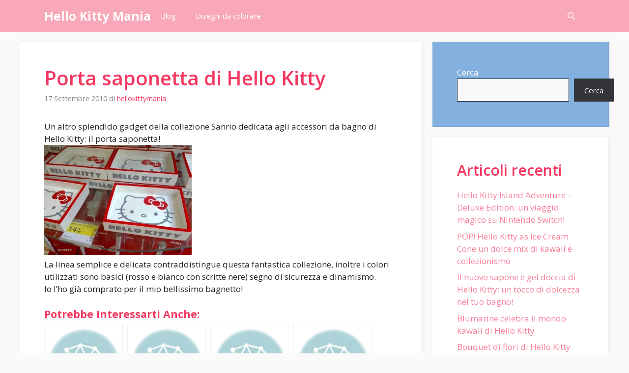

--- FILE ---
content_type: text/html; charset=UTF-8
request_url: https://hellokittymania.it/porta-saponetta-di-hello-kitty/
body_size: 14690
content:
<!DOCTYPE html>
<html lang="it-IT" prefix="og: https://ogp.me/ns#">
<head>
	<meta charset="UTF-8">
		<style>img:is([sizes="auto" i], [sizes^="auto," i]) { contain-intrinsic-size: 3000px 1500px }</style>
	<meta name="viewport" content="width=device-width, initial-scale=1">
	<!-- This site is optimized with the Yoast SEO plugin v24.5 - https://yoast.com/wordpress/plugins/seo/ -->
	<title>Porta saponetta di Hello Kitty - Hello Kitty Mania</title>
	<link rel="canonical" href="https://hellokittymania.it/porta-saponetta-di-hello-kitty/" />
	<meta property="og:locale" content="it_IT" />
	<meta property="og:type" content="article" />
	<meta property="og:title" content="Porta saponetta di Hello Kitty - Hello Kitty Mania" />
	<meta property="og:description" content="Un altro splendido gadget della collezione Sanrio dedicata agli accessori da bagno di Hello Kitty: il porta saponetta! La linea ... Leggi di più" />
	<meta property="og:url" content="https://hellokittymania.it/porta-saponetta-di-hello-kitty/" />
	<meta property="og:site_name" content="Hello Kitty Mania" />
	<meta property="article:published_time" content="2010-09-17T06:15:38+00:00" />
	<meta name="author" content="hellokittymania" />
	<meta name="twitter:card" content="summary_large_image" />
	<meta name="twitter:label1" content="Scritto da" />
	<meta name="twitter:data1" content="hellokittymania" />
	<script type="application/ld+json" class="yoast-schema-graph">{"@context":"https://schema.org","@graph":[{"@type":"WebPage","@id":"https://hellokittymania.it/porta-saponetta-di-hello-kitty/","url":"https://hellokittymania.it/porta-saponetta-di-hello-kitty/","name":"Porta saponetta di Hello Kitty - Hello Kitty Mania","isPartOf":{"@id":"https://hellokittymania.it/#website"},"primaryImageOfPage":{"@id":"https://hellokittymania.it/porta-saponetta-di-hello-kitty/#primaryimage"},"image":{"@id":"https://hellokittymania.it/porta-saponetta-di-hello-kitty/#primaryimage"},"thumbnailUrl":"https://hellokittymania.it/wp-content/uploads/Porta-sapone-di-hello-kitty-mania-collezione-bagno-sanrio-300x225.jpg","datePublished":"2010-09-17T06:15:38+00:00","author":{"@id":"https://hellokittymania.it/#/schema/person/7e42c065386b9a5a3f2d7176bd8e9feb"},"breadcrumb":{"@id":"https://hellokittymania.it/porta-saponetta-di-hello-kitty/#breadcrumb"},"inLanguage":"it-IT","potentialAction":[{"@type":"ReadAction","target":["https://hellokittymania.it/porta-saponetta-di-hello-kitty/"]}]},{"@type":"ImageObject","inLanguage":"it-IT","@id":"https://hellokittymania.it/porta-saponetta-di-hello-kitty/#primaryimage","url":"","contentUrl":""},{"@type":"BreadcrumbList","@id":"https://hellokittymania.it/porta-saponetta-di-hello-kitty/#breadcrumb","itemListElement":[{"@type":"ListItem","position":1,"name":"Home","item":"https://hellokittymania.it/"},{"@type":"ListItem","position":2,"name":"Blog","item":"https://hellokittymania.it/blog/"},{"@type":"ListItem","position":3,"name":"Porta saponetta di Hello Kitty"}]},{"@type":"WebSite","@id":"https://hellokittymania.it/#website","url":"https://hellokittymania.it/","name":"Hello Kitty Mania","description":"il sito dedicato ai fans di Hello Kitty","potentialAction":[{"@type":"SearchAction","target":{"@type":"EntryPoint","urlTemplate":"https://hellokittymania.it/?s={search_term_string}"},"query-input":{"@type":"PropertyValueSpecification","valueRequired":true,"valueName":"search_term_string"}}],"inLanguage":"it-IT"},{"@type":"Person","@id":"https://hellokittymania.it/#/schema/person/7e42c065386b9a5a3f2d7176bd8e9feb","name":"hellokittymania","image":{"@type":"ImageObject","inLanguage":"it-IT","@id":"https://hellokittymania.it/#/schema/person/image/","url":"https://secure.gravatar.com/avatar/6ec83c0bc0e1c02bf22f4688044056c6fd625753097b412f53fbcc3a0ce8697f?s=96&d=mm&r=g","contentUrl":"https://secure.gravatar.com/avatar/6ec83c0bc0e1c02bf22f4688044056c6fd625753097b412f53fbcc3a0ce8697f?s=96&d=mm&r=g","caption":"hellokittymania"},"sameAs":["http://hellokittymania.it"],"url":"https://hellokittymania.it/author/hellokittymania/"}]}</script>
	<!-- / Yoast SEO plugin. -->



<!-- Ottimizzazione per i motori di ricerca di Rank Math - https://rankmath.com/ -->
<title>Porta saponetta di Hello Kitty - Hello Kitty Mania</title>
<meta name="description" content="Un altro splendido gadget della collezione Sanrio dedicata agli accessori da bagno di Hello Kitty: il porta saponetta! La linea semplice e delicata"/>
<meta name="robots" content="follow, index, max-snippet:-1, max-video-preview:-1, max-image-preview:large"/>
<link rel="canonical" href="https://hellokittymania.it/porta-saponetta-di-hello-kitty/" />
<meta property="og:locale" content="it_IT" />
<meta property="og:type" content="article" />
<meta property="og:title" content="Porta saponetta di Hello Kitty - Hello Kitty Mania" />
<meta property="og:description" content="Un altro splendido gadget della collezione Sanrio dedicata agli accessori da bagno di Hello Kitty: il porta saponetta! La linea semplice e delicata" />
<meta property="og:url" content="https://hellokittymania.it/porta-saponetta-di-hello-kitty/" />
<meta property="og:site_name" content="Hello Kitty Mania" />
<meta property="article:publisher" content="https://www.facebook.com/hellokittymania.it/" />
<meta property="article:tag" content="accessori per il bagno" />
<meta property="article:tag" content="collezione bagno di hello kitty" />
<meta property="article:tag" content="collezione sanrio" />
<meta property="article:tag" content="Hello Kitty" />
<meta property="article:tag" content="porta sapone" />
<meta property="article:tag" content="porta saponetta" />
<meta property="article:tag" content="portasapone" />
<meta property="article:tag" content="Sanrio" />
<meta property="article:tag" content="saponetta" />
<meta property="article:section" content="Beauty" />
<meta property="og:image" content="https://hellokittymania.it/wp-content/uploads/Porta-sapone-di-hello-kitty-mania-collezione-bagno-sanrio-300x225.jpg" />
<meta property="og:image:secure_url" content="https://hellokittymania.it/wp-content/uploads/Porta-sapone-di-hello-kitty-mania-collezione-bagno-sanrio-300x225.jpg" />
<meta property="og:image:alt" content="Porta saponetta di Hello Kitty" />
<meta property="article:published_time" content="2010-09-17T07:15:38+02:00" />
<meta name="twitter:card" content="summary_large_image" />
<meta name="twitter:title" content="Porta saponetta di Hello Kitty - Hello Kitty Mania" />
<meta name="twitter:description" content="Un altro splendido gadget della collezione Sanrio dedicata agli accessori da bagno di Hello Kitty: il porta saponetta! La linea semplice e delicata" />
<meta name="twitter:image" content="https://hellokittymania.it/wp-content/uploads/Porta-sapone-di-hello-kitty-mania-collezione-bagno-sanrio-300x225.jpg" />
<meta name="twitter:label1" content="Scritto da" />
<meta name="twitter:data1" content="hellokittymania" />
<meta name="twitter:label2" content="Tempo di lettura" />
<meta name="twitter:data2" content="Meno di un minuto" />
<script type="application/ld+json" class="rank-math-schema">{"@context":"https://schema.org","@graph":[{"@type":["Organization","Person"],"@id":"https://hellokittymania.it/#person","name":"hellokittymania","url":"https://hellokittymania.it","sameAs":["https://www.facebook.com/hellokittymania.it/"],"logo":{"@type":"ImageObject","@id":"https://hellokittymania.it/#logo","url":"https://hellokittymania.it/wp-content/uploads/2022/11/cropped-cropped-HelloKittyMania-2.png","contentUrl":"https://hellokittymania.it/wp-content/uploads/2022/11/cropped-cropped-HelloKittyMania-2.png","caption":"Hello Kitty Mania","inLanguage":"it-IT","width":"387","height":"90"},"image":{"@id":"https://hellokittymania.it/#logo"}},{"@type":"WebSite","@id":"https://hellokittymania.it/#website","url":"https://hellokittymania.it","name":"Hello Kitty Mania","publisher":{"@id":"https://hellokittymania.it/#person"},"inLanguage":"it-IT"},{"@type":"ImageObject","@id":"https://hellokittymania.it/wp-content/uploads/Porta-sapone-di-hello-kitty-mania-collezione-bagno-sanrio-300x225.jpg","url":"https://hellokittymania.it/wp-content/uploads/Porta-sapone-di-hello-kitty-mania-collezione-bagno-sanrio-300x225.jpg","width":"200","height":"200","inLanguage":"it-IT"},{"@type":"WebPage","@id":"https://hellokittymania.it/porta-saponetta-di-hello-kitty/#webpage","url":"https://hellokittymania.it/porta-saponetta-di-hello-kitty/","name":"Porta saponetta di Hello Kitty - Hello Kitty Mania","datePublished":"2010-09-17T07:15:38+02:00","dateModified":"2010-09-17T07:15:38+02:00","isPartOf":{"@id":"https://hellokittymania.it/#website"},"primaryImageOfPage":{"@id":"https://hellokittymania.it/wp-content/uploads/Porta-sapone-di-hello-kitty-mania-collezione-bagno-sanrio-300x225.jpg"},"inLanguage":"it-IT"},{"@type":"Person","@id":"https://hellokittymania.it/author/hellokittymania/","name":"hellokittymania","url":"https://hellokittymania.it/author/hellokittymania/","image":{"@type":"ImageObject","@id":"https://secure.gravatar.com/avatar/6ec83c0bc0e1c02bf22f4688044056c6fd625753097b412f53fbcc3a0ce8697f?s=96&amp;d=mm&amp;r=g","url":"https://secure.gravatar.com/avatar/6ec83c0bc0e1c02bf22f4688044056c6fd625753097b412f53fbcc3a0ce8697f?s=96&amp;d=mm&amp;r=g","caption":"hellokittymania","inLanguage":"it-IT"},"sameAs":["http://hellokittymania.it"]},{"@type":"BlogPosting","headline":"Porta saponetta di Hello Kitty - Hello Kitty Mania","datePublished":"2010-09-17T07:15:38+02:00","dateModified":"2010-09-17T07:15:38+02:00","articleSection":"Beauty, Collezioni, Gadget, Moda, Sanrio collection","author":{"@id":"https://hellokittymania.it/author/hellokittymania/","name":"hellokittymania"},"publisher":{"@id":"https://hellokittymania.it/#person"},"description":"Un altro splendido gadget della collezione Sanrio dedicata agli accessori da bagno di Hello Kitty: il porta saponetta! La linea semplice e delicata","name":"Porta saponetta di Hello Kitty - Hello Kitty Mania","@id":"https://hellokittymania.it/porta-saponetta-di-hello-kitty/#richSnippet","isPartOf":{"@id":"https://hellokittymania.it/porta-saponetta-di-hello-kitty/#webpage"},"image":{"@id":"https://hellokittymania.it/wp-content/uploads/Porta-sapone-di-hello-kitty-mania-collezione-bagno-sanrio-300x225.jpg"},"inLanguage":"it-IT","mainEntityOfPage":{"@id":"https://hellokittymania.it/porta-saponetta-di-hello-kitty/#webpage"}}]}</script>
<!-- /Rank Math WordPress SEO plugin -->

<link href='https://fonts.gstatic.com' crossorigin rel='preconnect' />
<link href='https://fonts.googleapis.com' crossorigin rel='preconnect' />
<link rel="alternate" type="application/rss+xml" title="Hello Kitty Mania &raquo; Feed" href="https://hellokittymania.it/feed/" />
<link rel="alternate" type="application/rss+xml" title="Hello Kitty Mania &raquo; Feed dei commenti" href="https://hellokittymania.it/comments/feed/" />
<script>
window._wpemojiSettings = {"baseUrl":"https:\/\/s.w.org\/images\/core\/emoji\/16.0.1\/72x72\/","ext":".png","svgUrl":"https:\/\/s.w.org\/images\/core\/emoji\/16.0.1\/svg\/","svgExt":".svg","source":{"concatemoji":"https:\/\/hellokittymania.it\/wp-includes\/js\/wp-emoji-release.min.js?ver=6.8.2"}};
/*! This file is auto-generated */
!function(s,n){var o,i,e;function c(e){try{var t={supportTests:e,timestamp:(new Date).valueOf()};sessionStorage.setItem(o,JSON.stringify(t))}catch(e){}}function p(e,t,n){e.clearRect(0,0,e.canvas.width,e.canvas.height),e.fillText(t,0,0);var t=new Uint32Array(e.getImageData(0,0,e.canvas.width,e.canvas.height).data),a=(e.clearRect(0,0,e.canvas.width,e.canvas.height),e.fillText(n,0,0),new Uint32Array(e.getImageData(0,0,e.canvas.width,e.canvas.height).data));return t.every(function(e,t){return e===a[t]})}function u(e,t){e.clearRect(0,0,e.canvas.width,e.canvas.height),e.fillText(t,0,0);for(var n=e.getImageData(16,16,1,1),a=0;a<n.data.length;a++)if(0!==n.data[a])return!1;return!0}function f(e,t,n,a){switch(t){case"flag":return n(e,"\ud83c\udff3\ufe0f\u200d\u26a7\ufe0f","\ud83c\udff3\ufe0f\u200b\u26a7\ufe0f")?!1:!n(e,"\ud83c\udde8\ud83c\uddf6","\ud83c\udde8\u200b\ud83c\uddf6")&&!n(e,"\ud83c\udff4\udb40\udc67\udb40\udc62\udb40\udc65\udb40\udc6e\udb40\udc67\udb40\udc7f","\ud83c\udff4\u200b\udb40\udc67\u200b\udb40\udc62\u200b\udb40\udc65\u200b\udb40\udc6e\u200b\udb40\udc67\u200b\udb40\udc7f");case"emoji":return!a(e,"\ud83e\udedf")}return!1}function g(e,t,n,a){var r="undefined"!=typeof WorkerGlobalScope&&self instanceof WorkerGlobalScope?new OffscreenCanvas(300,150):s.createElement("canvas"),o=r.getContext("2d",{willReadFrequently:!0}),i=(o.textBaseline="top",o.font="600 32px Arial",{});return e.forEach(function(e){i[e]=t(o,e,n,a)}),i}function t(e){var t=s.createElement("script");t.src=e,t.defer=!0,s.head.appendChild(t)}"undefined"!=typeof Promise&&(o="wpEmojiSettingsSupports",i=["flag","emoji"],n.supports={everything:!0,everythingExceptFlag:!0},e=new Promise(function(e){s.addEventListener("DOMContentLoaded",e,{once:!0})}),new Promise(function(t){var n=function(){try{var e=JSON.parse(sessionStorage.getItem(o));if("object"==typeof e&&"number"==typeof e.timestamp&&(new Date).valueOf()<e.timestamp+604800&&"object"==typeof e.supportTests)return e.supportTests}catch(e){}return null}();if(!n){if("undefined"!=typeof Worker&&"undefined"!=typeof OffscreenCanvas&&"undefined"!=typeof URL&&URL.createObjectURL&&"undefined"!=typeof Blob)try{var e="postMessage("+g.toString()+"("+[JSON.stringify(i),f.toString(),p.toString(),u.toString()].join(",")+"));",a=new Blob([e],{type:"text/javascript"}),r=new Worker(URL.createObjectURL(a),{name:"wpTestEmojiSupports"});return void(r.onmessage=function(e){c(n=e.data),r.terminate(),t(n)})}catch(e){}c(n=g(i,f,p,u))}t(n)}).then(function(e){for(var t in e)n.supports[t]=e[t],n.supports.everything=n.supports.everything&&n.supports[t],"flag"!==t&&(n.supports.everythingExceptFlag=n.supports.everythingExceptFlag&&n.supports[t]);n.supports.everythingExceptFlag=n.supports.everythingExceptFlag&&!n.supports.flag,n.DOMReady=!1,n.readyCallback=function(){n.DOMReady=!0}}).then(function(){return e}).then(function(){var e;n.supports.everything||(n.readyCallback(),(e=n.source||{}).concatemoji?t(e.concatemoji):e.wpemoji&&e.twemoji&&(t(e.twemoji),t(e.wpemoji)))}))}((window,document),window._wpemojiSettings);
</script>
<style id='wp-emoji-styles-inline-css'>

	img.wp-smiley, img.emoji {
		display: inline !important;
		border: none !important;
		box-shadow: none !important;
		height: 1em !important;
		width: 1em !important;
		margin: 0 0.07em !important;
		vertical-align: -0.1em !important;
		background: none !important;
		padding: 0 !important;
	}
</style>
<link rel='stylesheet' id='wp-block-library-css' href='https://hellokittymania.it/wp-includes/css/dist/block-library/style.min.css?ver=6.8.2' media='all' />
<style id='classic-theme-styles-inline-css'>
/*! This file is auto-generated */
.wp-block-button__link{color:#fff;background-color:#32373c;border-radius:9999px;box-shadow:none;text-decoration:none;padding:calc(.667em + 2px) calc(1.333em + 2px);font-size:1.125em}.wp-block-file__button{background:#32373c;color:#fff;text-decoration:none}
</style>
<style id='global-styles-inline-css'>
:root{--wp--preset--aspect-ratio--square: 1;--wp--preset--aspect-ratio--4-3: 4/3;--wp--preset--aspect-ratio--3-4: 3/4;--wp--preset--aspect-ratio--3-2: 3/2;--wp--preset--aspect-ratio--2-3: 2/3;--wp--preset--aspect-ratio--16-9: 16/9;--wp--preset--aspect-ratio--9-16: 9/16;--wp--preset--color--black: #000000;--wp--preset--color--cyan-bluish-gray: #abb8c3;--wp--preset--color--white: #ffffff;--wp--preset--color--pale-pink: #f78da7;--wp--preset--color--vivid-red: #cf2e2e;--wp--preset--color--luminous-vivid-orange: #ff6900;--wp--preset--color--luminous-vivid-amber: #fcb900;--wp--preset--color--light-green-cyan: #7bdcb5;--wp--preset--color--vivid-green-cyan: #00d084;--wp--preset--color--pale-cyan-blue: #8ed1fc;--wp--preset--color--vivid-cyan-blue: #0693e3;--wp--preset--color--vivid-purple: #9b51e0;--wp--preset--color--contrast: var(--contrast);--wp--preset--color--contrast-2: var(--contrast-2);--wp--preset--color--contrast-3: var(--contrast-3);--wp--preset--color--base: var(--base);--wp--preset--color--base-2: var(--base-2);--wp--preset--color--base-3: var(--base-3);--wp--preset--color--accent: var(--accent);--wp--preset--color--accent-2: var(--accent-2);--wp--preset--color--accent-hover: var(--accent-hover);--wp--preset--gradient--vivid-cyan-blue-to-vivid-purple: linear-gradient(135deg,rgba(6,147,227,1) 0%,rgb(155,81,224) 100%);--wp--preset--gradient--light-green-cyan-to-vivid-green-cyan: linear-gradient(135deg,rgb(122,220,180) 0%,rgb(0,208,130) 100%);--wp--preset--gradient--luminous-vivid-amber-to-luminous-vivid-orange: linear-gradient(135deg,rgba(252,185,0,1) 0%,rgba(255,105,0,1) 100%);--wp--preset--gradient--luminous-vivid-orange-to-vivid-red: linear-gradient(135deg,rgba(255,105,0,1) 0%,rgb(207,46,46) 100%);--wp--preset--gradient--very-light-gray-to-cyan-bluish-gray: linear-gradient(135deg,rgb(238,238,238) 0%,rgb(169,184,195) 100%);--wp--preset--gradient--cool-to-warm-spectrum: linear-gradient(135deg,rgb(74,234,220) 0%,rgb(151,120,209) 20%,rgb(207,42,186) 40%,rgb(238,44,130) 60%,rgb(251,105,98) 80%,rgb(254,248,76) 100%);--wp--preset--gradient--blush-light-purple: linear-gradient(135deg,rgb(255,206,236) 0%,rgb(152,150,240) 100%);--wp--preset--gradient--blush-bordeaux: linear-gradient(135deg,rgb(254,205,165) 0%,rgb(254,45,45) 50%,rgb(107,0,62) 100%);--wp--preset--gradient--luminous-dusk: linear-gradient(135deg,rgb(255,203,112) 0%,rgb(199,81,192) 50%,rgb(65,88,208) 100%);--wp--preset--gradient--pale-ocean: linear-gradient(135deg,rgb(255,245,203) 0%,rgb(182,227,212) 50%,rgb(51,167,181) 100%);--wp--preset--gradient--electric-grass: linear-gradient(135deg,rgb(202,248,128) 0%,rgb(113,206,126) 100%);--wp--preset--gradient--midnight: linear-gradient(135deg,rgb(2,3,129) 0%,rgb(40,116,252) 100%);--wp--preset--font-size--small: 13px;--wp--preset--font-size--medium: 20px;--wp--preset--font-size--large: 36px;--wp--preset--font-size--x-large: 42px;--wp--preset--spacing--20: 0.44rem;--wp--preset--spacing--30: 0.67rem;--wp--preset--spacing--40: 1rem;--wp--preset--spacing--50: 1.5rem;--wp--preset--spacing--60: 2.25rem;--wp--preset--spacing--70: 3.38rem;--wp--preset--spacing--80: 5.06rem;--wp--preset--shadow--natural: 6px 6px 9px rgba(0, 0, 0, 0.2);--wp--preset--shadow--deep: 12px 12px 50px rgba(0, 0, 0, 0.4);--wp--preset--shadow--sharp: 6px 6px 0px rgba(0, 0, 0, 0.2);--wp--preset--shadow--outlined: 6px 6px 0px -3px rgba(255, 255, 255, 1), 6px 6px rgba(0, 0, 0, 1);--wp--preset--shadow--crisp: 6px 6px 0px rgba(0, 0, 0, 1);}:where(.is-layout-flex){gap: 0.5em;}:where(.is-layout-grid){gap: 0.5em;}body .is-layout-flex{display: flex;}.is-layout-flex{flex-wrap: wrap;align-items: center;}.is-layout-flex > :is(*, div){margin: 0;}body .is-layout-grid{display: grid;}.is-layout-grid > :is(*, div){margin: 0;}:where(.wp-block-columns.is-layout-flex){gap: 2em;}:where(.wp-block-columns.is-layout-grid){gap: 2em;}:where(.wp-block-post-template.is-layout-flex){gap: 1.25em;}:where(.wp-block-post-template.is-layout-grid){gap: 1.25em;}.has-black-color{color: var(--wp--preset--color--black) !important;}.has-cyan-bluish-gray-color{color: var(--wp--preset--color--cyan-bluish-gray) !important;}.has-white-color{color: var(--wp--preset--color--white) !important;}.has-pale-pink-color{color: var(--wp--preset--color--pale-pink) !important;}.has-vivid-red-color{color: var(--wp--preset--color--vivid-red) !important;}.has-luminous-vivid-orange-color{color: var(--wp--preset--color--luminous-vivid-orange) !important;}.has-luminous-vivid-amber-color{color: var(--wp--preset--color--luminous-vivid-amber) !important;}.has-light-green-cyan-color{color: var(--wp--preset--color--light-green-cyan) !important;}.has-vivid-green-cyan-color{color: var(--wp--preset--color--vivid-green-cyan) !important;}.has-pale-cyan-blue-color{color: var(--wp--preset--color--pale-cyan-blue) !important;}.has-vivid-cyan-blue-color{color: var(--wp--preset--color--vivid-cyan-blue) !important;}.has-vivid-purple-color{color: var(--wp--preset--color--vivid-purple) !important;}.has-black-background-color{background-color: var(--wp--preset--color--black) !important;}.has-cyan-bluish-gray-background-color{background-color: var(--wp--preset--color--cyan-bluish-gray) !important;}.has-white-background-color{background-color: var(--wp--preset--color--white) !important;}.has-pale-pink-background-color{background-color: var(--wp--preset--color--pale-pink) !important;}.has-vivid-red-background-color{background-color: var(--wp--preset--color--vivid-red) !important;}.has-luminous-vivid-orange-background-color{background-color: var(--wp--preset--color--luminous-vivid-orange) !important;}.has-luminous-vivid-amber-background-color{background-color: var(--wp--preset--color--luminous-vivid-amber) !important;}.has-light-green-cyan-background-color{background-color: var(--wp--preset--color--light-green-cyan) !important;}.has-vivid-green-cyan-background-color{background-color: var(--wp--preset--color--vivid-green-cyan) !important;}.has-pale-cyan-blue-background-color{background-color: var(--wp--preset--color--pale-cyan-blue) !important;}.has-vivid-cyan-blue-background-color{background-color: var(--wp--preset--color--vivid-cyan-blue) !important;}.has-vivid-purple-background-color{background-color: var(--wp--preset--color--vivid-purple) !important;}.has-black-border-color{border-color: var(--wp--preset--color--black) !important;}.has-cyan-bluish-gray-border-color{border-color: var(--wp--preset--color--cyan-bluish-gray) !important;}.has-white-border-color{border-color: var(--wp--preset--color--white) !important;}.has-pale-pink-border-color{border-color: var(--wp--preset--color--pale-pink) !important;}.has-vivid-red-border-color{border-color: var(--wp--preset--color--vivid-red) !important;}.has-luminous-vivid-orange-border-color{border-color: var(--wp--preset--color--luminous-vivid-orange) !important;}.has-luminous-vivid-amber-border-color{border-color: var(--wp--preset--color--luminous-vivid-amber) !important;}.has-light-green-cyan-border-color{border-color: var(--wp--preset--color--light-green-cyan) !important;}.has-vivid-green-cyan-border-color{border-color: var(--wp--preset--color--vivid-green-cyan) !important;}.has-pale-cyan-blue-border-color{border-color: var(--wp--preset--color--pale-cyan-blue) !important;}.has-vivid-cyan-blue-border-color{border-color: var(--wp--preset--color--vivid-cyan-blue) !important;}.has-vivid-purple-border-color{border-color: var(--wp--preset--color--vivid-purple) !important;}.has-vivid-cyan-blue-to-vivid-purple-gradient-background{background: var(--wp--preset--gradient--vivid-cyan-blue-to-vivid-purple) !important;}.has-light-green-cyan-to-vivid-green-cyan-gradient-background{background: var(--wp--preset--gradient--light-green-cyan-to-vivid-green-cyan) !important;}.has-luminous-vivid-amber-to-luminous-vivid-orange-gradient-background{background: var(--wp--preset--gradient--luminous-vivid-amber-to-luminous-vivid-orange) !important;}.has-luminous-vivid-orange-to-vivid-red-gradient-background{background: var(--wp--preset--gradient--luminous-vivid-orange-to-vivid-red) !important;}.has-very-light-gray-to-cyan-bluish-gray-gradient-background{background: var(--wp--preset--gradient--very-light-gray-to-cyan-bluish-gray) !important;}.has-cool-to-warm-spectrum-gradient-background{background: var(--wp--preset--gradient--cool-to-warm-spectrum) !important;}.has-blush-light-purple-gradient-background{background: var(--wp--preset--gradient--blush-light-purple) !important;}.has-blush-bordeaux-gradient-background{background: var(--wp--preset--gradient--blush-bordeaux) !important;}.has-luminous-dusk-gradient-background{background: var(--wp--preset--gradient--luminous-dusk) !important;}.has-pale-ocean-gradient-background{background: var(--wp--preset--gradient--pale-ocean) !important;}.has-electric-grass-gradient-background{background: var(--wp--preset--gradient--electric-grass) !important;}.has-midnight-gradient-background{background: var(--wp--preset--gradient--midnight) !important;}.has-small-font-size{font-size: var(--wp--preset--font-size--small) !important;}.has-medium-font-size{font-size: var(--wp--preset--font-size--medium) !important;}.has-large-font-size{font-size: var(--wp--preset--font-size--large) !important;}.has-x-large-font-size{font-size: var(--wp--preset--font-size--x-large) !important;}
:where(.wp-block-post-template.is-layout-flex){gap: 1.25em;}:where(.wp-block-post-template.is-layout-grid){gap: 1.25em;}
:where(.wp-block-columns.is-layout-flex){gap: 2em;}:where(.wp-block-columns.is-layout-grid){gap: 2em;}
:root :where(.wp-block-pullquote){font-size: 1.5em;line-height: 1.6;}
</style>
<link rel='stylesheet' id='generate-widget-areas-css' href='https://hellokittymania.it/wp-content/themes/generatepress/assets/css/components/widget-areas.min.css?ver=3.2.4' media='all' />
<link rel='stylesheet' id='generate-style-css' href='https://hellokittymania.it/wp-content/themes/generatepress/assets/css/main.min.css?ver=3.2.4' media='all' />
<style id='generate-style-inline-css'>
body{background-color:var(--base);color:var(--contrast);}a{color:#1b78e2;}a:hover, a:focus, a:active{color:var(--accent-hover);}.wp-block-group__inner-container{max-width:1200px;margin-left:auto;margin-right:auto;}.navigation-search{position:absolute;left:-99999px;pointer-events:none;visibility:hidden;z-index:20;width:100%;top:0;transition:opacity 100ms ease-in-out;opacity:0;}.navigation-search.nav-search-active{left:0;right:0;pointer-events:auto;visibility:visible;opacity:1;}.navigation-search input[type="search"]{outline:0;border:0;vertical-align:bottom;line-height:1;opacity:0.9;width:100%;z-index:20;border-radius:0;-webkit-appearance:none;height:60px;}.navigation-search input::-ms-clear{display:none;width:0;height:0;}.navigation-search input::-ms-reveal{display:none;width:0;height:0;}.navigation-search input::-webkit-search-decoration, .navigation-search input::-webkit-search-cancel-button, .navigation-search input::-webkit-search-results-button, .navigation-search input::-webkit-search-results-decoration{display:none;}.gen-sidebar-nav .navigation-search{top:auto;bottom:0;}:root{--contrast:#212121;--contrast-2:#f33861;--contrast-3:#878787;--base:#fafafa;--base-2:#f7f8f9;--base-3:#ffffff;--accent:#242226;--accent-2:#f87e98;--accent-hover:#35343a;}.has-contrast-color{color:var(--contrast);}.has-contrast-background-color{background-color:var(--contrast);}.has-contrast-2-color{color:var(--contrast-2);}.has-contrast-2-background-color{background-color:var(--contrast-2);}.has-contrast-3-color{color:var(--contrast-3);}.has-contrast-3-background-color{background-color:var(--contrast-3);}.has-base-color{color:var(--base);}.has-base-background-color{background-color:var(--base);}.has-base-2-color{color:var(--base-2);}.has-base-2-background-color{background-color:var(--base-2);}.has-base-3-color{color:var(--base-3);}.has-base-3-background-color{background-color:var(--base-3);}.has-accent-color{color:var(--accent);}.has-accent-background-color{background-color:var(--accent);}.has-accent-2-color{color:var(--accent-2);}.has-accent-2-background-color{background-color:var(--accent-2);}.has-accent-hover-color{color:var(--accent-hover);}.has-accent-hover-background-color{background-color:var(--accent-hover);}body, button, input, select, textarea{font-family:Open Sans, sans-serif;font-size:17px;}.main-title{font-size:25px;}.widget-title{font-weight:600;}button:not(.menu-toggle),html input[type="button"],input[type="reset"],input[type="submit"],.button,.wp-block-button .wp-block-button__link{font-size:15px;}h1{font-weight:600;font-size:40px;}h2{font-weight:600;font-size:30px;}h3{font-size:20px;}.top-bar{background-color:#636363;color:#ffffff;}.top-bar a{color:#ffffff;}.top-bar a:hover{color:#303030;}.site-header{background-color:#ffffff;color:#3a3a3a;}.site-header a{color:#3a3a3a;}.main-title a,.main-title a:hover{color:#ffffff;}.site-description{color:#757575;}.main-navigation,.main-navigation ul ul{background-color:rgba(247,126,152,0.66);}.main-navigation .main-nav ul li a, .main-navigation .menu-toggle, .main-navigation .menu-bar-items{color:var(--base-3);}.main-navigation .main-nav ul li:not([class*="current-menu-"]):hover > a, .main-navigation .main-nav ul li:not([class*="current-menu-"]):focus > a, .main-navigation .main-nav ul li.sfHover:not([class*="current-menu-"]) > a, .main-navigation .menu-bar-item:hover > a, .main-navigation .menu-bar-item.sfHover > a{color:var(--base-3);background-color:var(--accent-hover);}button.menu-toggle:hover,button.menu-toggle:focus{color:var(--base-3);}.main-navigation .main-nav ul li[class*="current-menu-"] > a{color:var(--base-3);background-color:var(--accent-hover);}.navigation-search input[type="search"],.navigation-search input[type="search"]:active, .navigation-search input[type="search"]:focus, .main-navigation .main-nav ul li.search-item.active > a, .main-navigation .menu-bar-items .search-item.active > a{color:var(--base-3);background-color:var(--contrast);opacity:1;}.separate-containers .inside-article, .separate-containers .comments-area, .separate-containers .page-header, .one-container .container, .separate-containers .paging-navigation, .inside-page-header{background-color:var(--base-3);}.inside-article a,.paging-navigation a,.comments-area a,.page-header a{color:var(--accent-2);}.inside-article a:hover,.paging-navigation a:hover,.comments-area a:hover,.page-header a:hover{color:var(--accent-hover);}.entry-title a{color:var(--contrast-2);}.entry-title a:hover{color:var(--accent-hover);}.entry-meta{color:var(--contrast-3);}.entry-meta a{color:var(--contrast-2);}.entry-meta a:hover{color:var(--accent-hover);}h1{color:var(--contrast-2);}h2{color:var(--contrast-2);}h3{color:var(--contrast-2);}.sidebar .widget{background-color:var(--base-3);}.sidebar .widget a{color:var(--accent-2);}.sidebar .widget a:hover{color:var(--accent-hover);}.sidebar .widget .widget-title{color:#000000;}.footer-widgets{color:var(--base-3);background-color:var(--base-2);}.footer-widgets a{color:var(--base-3);}.footer-widgets a:hover{color:var(--base-3);}.footer-widgets .widget-title{color:var(--base-2);}.site-info{color:var(--contrast-2);}.site-info a{color:var(--contrast-2);}.site-info a:hover{color:var(--accent-hover);}.footer-bar .widget_nav_menu .current-menu-item a{color:var(--accent-hover);}input[type="text"],input[type="email"],input[type="url"],input[type="password"],input[type="search"],input[type="tel"],input[type="number"],textarea,select{color:var(--contrast);background-color:var(--base);border-color:var(--contrast);}input[type="text"]:focus,input[type="email"]:focus,input[type="url"]:focus,input[type="password"]:focus,input[type="search"]:focus,input[type="tel"]:focus,input[type="number"]:focus,textarea:focus,select:focus{color:var(--contrast-3);background-color:var(--base-2);border-color:var(--contrast-3);}button,html input[type="button"],input[type="reset"],input[type="submit"],a.button,a.wp-block-button__link:not(.has-background){color:#ffffff;background-color:var(--accent-hover);}button:hover,html input[type="button"]:hover,input[type="reset"]:hover,input[type="submit"]:hover,a.button:hover,button:focus,html input[type="button"]:focus,input[type="reset"]:focus,input[type="submit"]:focus,a.button:focus,a.wp-block-button__link:not(.has-background):active,a.wp-block-button__link:not(.has-background):focus,a.wp-block-button__link:not(.has-background):hover{color:#ffffff;background-color:var(--accent-hover);}a.generate-back-to-top{background-color:rgba( 0,0,0,0.4 );color:#ffffff;}a.generate-back-to-top:hover,a.generate-back-to-top:focus{background-color:rgba( 0,0,0,0.6 );color:#ffffff;}@media (max-width: 768px){.main-navigation .menu-bar-item:hover > a, .main-navigation .menu-bar-item.sfHover > a{background:none;color:var(--base-3);}}.inside-top-bar{padding:10px;}.inside-header{padding:40px;}.nav-below-header .main-navigation .inside-navigation.grid-container, .nav-above-header .main-navigation .inside-navigation.grid-container{padding:0px 20px 0px 20px;}.separate-containers .inside-article, .separate-containers .comments-area, .separate-containers .page-header, .separate-containers .paging-navigation, .one-container .site-content, .inside-page-header{padding:50px;}.site-main .wp-block-group__inner-container{padding:50px;}.separate-containers .paging-navigation{padding-top:20px;padding-bottom:20px;}.entry-content .alignwide, body:not(.no-sidebar) .entry-content .alignfull{margin-left:-50px;width:calc(100% + 100px);max-width:calc(100% + 100px);}.one-container.right-sidebar .site-main,.one-container.both-right .site-main{margin-right:50px;}.one-container.left-sidebar .site-main,.one-container.both-left .site-main{margin-left:50px;}.one-container.both-sidebars .site-main{margin:0px 50px 0px 50px;}.one-container.archive .post:not(:last-child):not(.is-loop-template-item), .one-container.blog .post:not(:last-child):not(.is-loop-template-item){padding-bottom:50px;}.main-navigation .main-nav ul li a,.menu-toggle,.main-navigation .menu-bar-item > a{line-height:65px;}.navigation-search input[type="search"]{height:65px;}.rtl .menu-item-has-children .dropdown-menu-toggle{padding-left:20px;}.rtl .main-navigation .main-nav ul li.menu-item-has-children > a{padding-right:20px;}.widget-area .widget{padding:50px;}.inside-site-info{padding:20px;}@media (max-width:768px){.separate-containers .inside-article, .separate-containers .comments-area, .separate-containers .page-header, .separate-containers .paging-navigation, .one-container .site-content, .inside-page-header{padding:30px;}.site-main .wp-block-group__inner-container{padding:30px;}.inside-site-info{padding-right:10px;padding-left:10px;}.entry-content .alignwide, body:not(.no-sidebar) .entry-content .alignfull{margin-left:-30px;width:calc(100% + 60px);max-width:calc(100% + 60px);}.one-container .site-main .paging-navigation{margin-bottom:20px;}}/* End cached CSS */.is-right-sidebar{width:30%;}.is-left-sidebar{width:30%;}.site-content .content-area{width:70%;}@media (max-width: 768px){.main-navigation .menu-toggle,.sidebar-nav-mobile:not(#sticky-placeholder){display:block;}.main-navigation ul,.gen-sidebar-nav,.main-navigation:not(.slideout-navigation):not(.toggled) .main-nav > ul,.has-inline-mobile-toggle #site-navigation .inside-navigation > *:not(.navigation-search):not(.main-nav){display:none;}.nav-align-right .inside-navigation,.nav-align-center .inside-navigation{justify-content:space-between;}}
.dynamic-author-image-rounded{border-radius:100%;}.dynamic-featured-image, .dynamic-author-image{vertical-align:middle;}.one-container.blog .dynamic-content-template:not(:last-child), .one-container.archive .dynamic-content-template:not(:last-child){padding-bottom:0px;}.dynamic-entry-excerpt > p:last-child{margin-bottom:0px;}
.main-navigation .main-nav ul li a,.menu-toggle,.main-navigation .menu-bar-item > a{transition: line-height 300ms ease}.main-navigation.toggled .main-nav > ul{background-color: rgba(247,126,152,0.66)}.sticky-enabled .gen-sidebar-nav.is_stuck .main-navigation {margin-bottom: 0px;}.sticky-enabled .gen-sidebar-nav.is_stuck {z-index: 500;}.sticky-enabled .main-navigation.is_stuck {box-shadow: 0 2px 2px -2px rgba(0, 0, 0, .2);}.navigation-stick:not(.gen-sidebar-nav) {left: 0;right: 0;width: 100% !important;}.nav-float-right .navigation-stick {width: 100% !important;left: 0;}.nav-float-right .navigation-stick .navigation-branding {margin-right: auto;}.main-navigation.has-sticky-branding:not(.grid-container) .inside-navigation:not(.grid-container) .navigation-branding{margin-left: 10px;}
</style>
<link rel='stylesheet' id='generate-google-fonts-css' href='https://fonts.googleapis.com/css?family=Open+Sans%3A300%2Cregular%2Citalic%2C600%2C700&#038;display=auto&#038;ver=3.2.4' media='all' />
<link rel='stylesheet' id='yarpp-thumbnails-css' href='https://hellokittymania.it/wp-content/plugins/yet-another-related-posts-plugin/style/styles_thumbnails.css?ver=5.30.1' media='all' />
<style id='yarpp-thumbnails-inline-css'>
.yarpp-thumbnails-horizontal .yarpp-thumbnail {width: 160px;height: 200px;margin: 5px;margin-left: 0px;}.yarpp-thumbnail > img, .yarpp-thumbnail-default {width: 150px;height: 150px;margin: 5px;}.yarpp-thumbnails-horizontal .yarpp-thumbnail-title {margin: 7px;margin-top: 0px;width: 150px;}.yarpp-thumbnail-default > img {min-height: 150px;min-width: 150px;}
.yarpp-thumbnails-horizontal .yarpp-thumbnail {width: 160px;height: 200px;margin: 5px;margin-left: 0px;}.yarpp-thumbnail > img, .yarpp-thumbnail-default {width: 150px;height: 150px;margin: 5px;}.yarpp-thumbnails-horizontal .yarpp-thumbnail-title {margin: 7px;margin-top: 0px;width: 150px;}.yarpp-thumbnail-default > img {min-height: 150px;min-width: 150px;}
</style>
<link rel='stylesheet' id='generate-navigation-branding-css' href='https://hellokittymania.it/wp-content/plugins/gp-premium/menu-plus/functions/css/navigation-branding-flex.min.css?ver=2.2.1' media='all' />
<style id='generate-navigation-branding-inline-css'>
.main-navigation.has-branding .inside-navigation.grid-container, .main-navigation.has-branding.grid-container .inside-navigation:not(.grid-container){padding:0px 50px 0px 50px;}.main-navigation.has-branding:not(.grid-container) .inside-navigation:not(.grid-container) .navigation-branding{margin-left:10px;}.navigation-branding img, .site-logo.mobile-header-logo img{height:65px;width:auto;}.navigation-branding .main-title{line-height:65px;}@media (max-width: 768px){.main-navigation.has-branding.nav-align-center .menu-bar-items, .main-navigation.has-sticky-branding.navigation-stick.nav-align-center .menu-bar-items{margin-left:auto;}.navigation-branding{margin-right:auto;margin-left:10px;}.navigation-branding .main-title, .mobile-header-navigation .site-logo{margin-left:10px;}.main-navigation.has-branding .inside-navigation.grid-container{padding:0px;}}
</style>
<link rel='stylesheet' id='yarppRelatedCss-css' href='https://hellokittymania.it/wp-content/plugins/yet-another-related-posts-plugin/style/related.css?ver=5.30.1' media='all' />
<script src="https://hellokittymania.it/wp-includes/js/jquery/jquery.min.js?ver=3.7.1" id="jquery-core-js"></script>
<link rel="https://api.w.org/" href="https://hellokittymania.it/wp-json/" /><link rel="alternate" title="JSON" type="application/json" href="https://hellokittymania.it/wp-json/wp/v2/posts/5019" /><link rel="EditURI" type="application/rsd+xml" title="RSD" href="https://hellokittymania.it/xmlrpc.php?rsd" />
<meta name="generator" content="WordPress 6.8.2" />
<link rel='shortlink' href='https://hellokittymania.it/?p=5019' />
<link rel="alternate" title="oEmbed (JSON)" type="application/json+oembed" href="https://hellokittymania.it/wp-json/oembed/1.0/embed?url=https%3A%2F%2Fhellokittymania.it%2Fporta-saponetta-di-hello-kitty%2F" />
<link rel="alternate" title="oEmbed (XML)" type="text/xml+oembed" href="https://hellokittymania.it/wp-json/oembed/1.0/embed?url=https%3A%2F%2Fhellokittymania.it%2Fporta-saponetta-di-hello-kitty%2F&#038;format=xml" />
<!-- Google tag (gtag.js) -->
<script async src="https://www.googletagmanager.com/gtag/js?id=G-8Q5Q5LCCME"></script>
<script>
  window.dataLayer = window.dataLayer || [];
  function gtag(){dataLayer.push(arguments);}
  gtag('js', new Date());

  gtag('config', 'G-8Q5Q5LCCME');
</script><link rel="icon" href="https://hellokittymania.it/wp-content/uploads/2022/11/cropped-cropped-hello-kitty-con-fiocco-sfondo-trasparente-1-32x32.jpg" sizes="32x32" />
<link rel="icon" href="https://hellokittymania.it/wp-content/uploads/2022/11/cropped-cropped-hello-kitty-con-fiocco-sfondo-trasparente-1-192x192.jpg" sizes="192x192" />
<link rel="apple-touch-icon" href="https://hellokittymania.it/wp-content/uploads/2022/11/cropped-cropped-hello-kitty-con-fiocco-sfondo-trasparente-1-180x180.jpg" />
<meta name="msapplication-TileImage" content="https://hellokittymania.it/wp-content/uploads/2022/11/cropped-cropped-hello-kitty-con-fiocco-sfondo-trasparente-1-270x270.jpg" />
		<style id="wp-custom-css">
			
@media(min-width: 769px) {
    .inside-header>.site-branding,
    .inside-header>.navigation-branding,
    .inside-header>.site-logo,
    .site-branding-container,
    #site-navigation .navigation-branding .site-logo,
    #sticky-navigation .navigation-branding {
        position: absolute;
        left: 50%;
        transform: translateX(-50%);
        z-index: 1000;
    }

    #site-navigation {
        margin-left: unset !important;
        display: flex;
    }

    .site-header .main-navigation:not(#sticky-navigation) .inside-navigation {
        margin: unset;
    }

    #site-navigation,
    #primary-menu,
    .main-navigation .inside-navigation {
        flex: 1;
    }

    /* Change nth-child(#) to first item to right */
    .main-navigation ul li:nth-child(3) {
        margin-left: auto;
    }
}/* GeneratePress Site CSS */ .inside-article,
.sidebar .widget,
.comments-area {
	border-right: 2px solid rgba(0, 0, 0, 0.07);
	border-bottom: 2px solid rgba(0, 0, 0, 0.07);
	box-shadow: 0 0 10px rgba(232, 234, 237, 0.5);
}

/* Featured widget */
.sidebar .widget:first-child,
.sidebar .widget:first-child .widget-title{
	background-color: #83b0de;
	color: #fff;
}
.sidebar .widget:first-child a,
.sidebar .widget:first-child a:hover {
	color: #fff;
}

.separate-containers .page-header {
	background: transparent;
	padding-top: 20px;
	padding-bottom: 20px;
}

.page-header h1 {
	font-size: 1.5em;
}

.button, .wp-block-button .wp-block-button__link {
	padding: 15px 25px;
}

@media (max-width: 768px) {
	.post-image img {
		max-width: 100%;
	}
} /* End GeneratePress Site CSS */		</style>
		<script async src="https://pagead2.googlesyndication.com/pagead/js/adsbygoogle.js?client=ca-pub-7615137445903637"
     crossorigin="anonymous"></script></head>

<body class="wp-singular post-template-default single single-post postid-5019 single-format-standard wp-embed-responsive wp-theme-generatepress post-image-above-header post-image-aligned-center sticky-menu-no-transition sticky-enabled both-sticky-menu right-sidebar nav-below-header separate-containers nav-search-enabled header-aligned-left dropdown-hover" itemtype="https://schema.org/Blog" itemscope>
	<a class="screen-reader-text skip-link" href="#content" title="Vai al contenuto">Vai al contenuto</a>		<nav class="auto-hide-sticky has-branding main-navigation nav-align-right has-menu-bar-items sub-menu-right" id="site-navigation" aria-label="Principale"  itemtype="https://schema.org/SiteNavigationElement" itemscope>
			<div class="inside-navigation grid-container">
				<div class="navigation-branding"><p class="main-title" itemprop="headline">
					<a href="https://hellokittymania.it/" rel="home">
						Hello Kitty Mania
					</a>
				</p></div><form method="get" class="search-form navigation-search" action="https://hellokittymania.it/">
					<input type="search" class="search-field" value="" name="s" title="Cerca" />
				</form>				<button class="menu-toggle" aria-controls="primary-menu" aria-expanded="false">
					<span class="gp-icon icon-menu-bars"><svg viewBox="0 0 512 512" aria-hidden="true" xmlns="http://www.w3.org/2000/svg" width="1em" height="1em"><path d="M0 96c0-13.255 10.745-24 24-24h464c13.255 0 24 10.745 24 24s-10.745 24-24 24H24c-13.255 0-24-10.745-24-24zm0 160c0-13.255 10.745-24 24-24h464c13.255 0 24 10.745 24 24s-10.745 24-24 24H24c-13.255 0-24-10.745-24-24zm0 160c0-13.255 10.745-24 24-24h464c13.255 0 24 10.745 24 24s-10.745 24-24 24H24c-13.255 0-24-10.745-24-24z" /></svg><svg viewBox="0 0 512 512" aria-hidden="true" xmlns="http://www.w3.org/2000/svg" width="1em" height="1em"><path d="M71.029 71.029c9.373-9.372 24.569-9.372 33.942 0L256 222.059l151.029-151.03c9.373-9.372 24.569-9.372 33.942 0 9.372 9.373 9.372 24.569 0 33.942L289.941 256l151.03 151.029c9.372 9.373 9.372 24.569 0 33.942-9.373 9.372-24.569 9.372-33.942 0L256 289.941l-151.029 151.03c-9.373 9.372-24.569 9.372-33.942 0-9.372-9.373-9.372-24.569 0-33.942L222.059 256 71.029 104.971c-9.372-9.373-9.372-24.569 0-33.942z" /></svg></span><span class="mobile-menu">Menu</span>				</button>
				<div id="primary-menu" class="main-nav"><ul id="menu-menu" class=" menu sf-menu"><li id="menu-item-7" class="menu-item menu-item-type-post_type menu-item-object-page current_page_parent menu-item-7"><a href="https://hellokittymania.it/blog/">Blog</a></li>
<li id="menu-item-6937" class="menu-item menu-item-type-post_type menu-item-object-page menu-item-6937"><a href="https://hellokittymania.it/disegni-da-colorare/">Disegni da colorare</a></li>
</ul></div><div class="menu-bar-items"><span class="menu-bar-item search-item"><a aria-label="Apri la barra di ricerca" href="#"><span class="gp-icon icon-search"><svg viewBox="0 0 512 512" aria-hidden="true" xmlns="http://www.w3.org/2000/svg" width="1em" height="1em"><path fill-rule="evenodd" clip-rule="evenodd" d="M208 48c-88.366 0-160 71.634-160 160s71.634 160 160 160 160-71.634 160-160S296.366 48 208 48zM0 208C0 93.125 93.125 0 208 0s208 93.125 208 208c0 48.741-16.765 93.566-44.843 129.024l133.826 134.018c9.366 9.379 9.355 24.575-.025 33.941-9.379 9.366-24.575 9.355-33.941-.025L337.238 370.987C301.747 399.167 256.839 416 208 416 93.125 416 0 322.875 0 208z" /></svg><svg viewBox="0 0 512 512" aria-hidden="true" xmlns="http://www.w3.org/2000/svg" width="1em" height="1em"><path d="M71.029 71.029c9.373-9.372 24.569-9.372 33.942 0L256 222.059l151.029-151.03c9.373-9.372 24.569-9.372 33.942 0 9.372 9.373 9.372 24.569 0 33.942L289.941 256l151.03 151.029c9.372 9.373 9.372 24.569 0 33.942-9.373 9.372-24.569 9.372-33.942 0L256 289.941l-151.029 151.03c-9.373 9.372-24.569 9.372-33.942 0-9.372-9.373-9.372-24.569 0-33.942L222.059 256 71.029 104.971c-9.372-9.373-9.372-24.569 0-33.942z" /></svg></span></a></span></div>			</div>
		</nav>
		
	<div class="site grid-container container hfeed" id="page">
				<div class="site-content" id="content">
			
	<div class="content-area" id="primary">
		<main class="site-main" id="main">
			
<article id="post-5019" class="post-5019 post type-post status-publish format-standard hentry category-beauty category-collezioni category-gadget category-moda category-sanrio-collection tag-accessori-per-il-bagno tag-collezione-bagno-di-hello-kitty tag-collezione-sanrio tag-hello-kitty tag-porta-sapone tag-porta-saponetta tag-portasapone tag-sanrio tag-saponetta" itemtype="https://schema.org/CreativeWork" itemscope>
	<div class="inside-article">
					<header class="entry-header" aria-label="Contenuto">
				<h1 class="entry-title" itemprop="headline">Porta saponetta di Hello Kitty</h1>		<div class="entry-meta">
			<span class="posted-on"><time class="entry-date published" datetime="2010-09-17T07:15:38+02:00" itemprop="datePublished">17 Settembre 2010</time></span> <span class="byline">di <span class="author vcard" itemprop="author" itemtype="https://schema.org/Person" itemscope><a class="url fn n" href="https://hellokittymania.it/author/hellokittymania/" title="Visualizza tutti gli articoli di hellokittymania" rel="author" itemprop="url"><span class="author-name" itemprop="name">hellokittymania</span></a></span></span> 		</div>
					</header>
			
		<div class="entry-content" itemprop="text">
			<p>Un altro splendido gadget della collezione Sanrio dedicata agli accessori da bagno di Hello Kitty: il porta saponetta!<br />
<a href="https://hellokittymania.it/wp-content/uploads/Porta-sapone-di-hello-kitty-mania-collezione-bagno-sanrio.jpg"><img fetchpriority="high" decoding="async" src="https://hellokittymania.it/wp-content/uploads/Porta-sapone-di-hello-kitty-mania-collezione-bagno-sanrio-300x225.jpg" alt="" title="Porta sapone di hello kitty mania collezione bagno sanrio" width="300" height="225" class="alignnone size-medium wp-image-5020" /></a><br />
La linea semplice e delicata contraddistingue questa fantastica collezione, inoltre i colori utilizzati sono basici (rosso e bianco con scritte nere) segno di sicurezza e dinamismo.<br />
Io l&#8217;ho già comprato per il mio bellissimo bagnetto!</p>
<div class='yarpp yarpp-related yarpp-related-website yarpp-template-thumbnails'>
<!-- YARPP Thumbnails -->
<h3>Potrebbe interessarti anche:</h3>
<div class="yarpp-thumbnails-horizontal">
<a class='yarpp-thumbnail' rel='norewrite' href='https://hellokittymania.it/porta-spazzolino-da-denti-di-hello-kitty/' title='Porta spazzolino da denti di Hello Kitty'>
<span class="yarpp-thumbnail-default"><img src="https://hellokittymania.it/wp-content/plugins/yet-another-related-posts-plugin/images/default.png" alt="Default Thumbnail" data-pin-nopin="true" /></span><span class="yarpp-thumbnail-title">Porta spazzolino da denti di Hello Kitty</span></a>
<a class='yarpp-thumbnail' rel='norewrite' href='https://hellokittymania.it/porta-lenti-a-contatto-di-hello-kitty-2/' title='Porta lenti a contatto di Hello Kitty'>
<span class="yarpp-thumbnail-default"><img src="https://hellokittymania.it/wp-content/plugins/yet-another-related-posts-plugin/images/default.png" alt="Default Thumbnail" data-pin-nopin="true" /></span><span class="yarpp-thumbnail-title">Porta lenti a contatto di Hello Kitty</span></a>
<a class='yarpp-thumbnail' rel='norewrite' href='https://hellokittymania.it/borsa-rosa-e-nera-di-paglia-di-hello-kitty/' title='Borsa rosa e nera di paglia di Hello Kitty'>
<span class="yarpp-thumbnail-default"><img src="https://hellokittymania.it/wp-content/plugins/yet-another-related-posts-plugin/images/default.png" alt="Default Thumbnail" data-pin-nopin="true" /></span><span class="yarpp-thumbnail-title">Borsa rosa e nera di paglia di Hello Kitty</span></a>
<a class='yarpp-thumbnail' rel='norewrite' href='https://hellokittymania.it/bellissima-felpa-di-hello-kitty/' title='Bellissima felpa di Hello Kitty'>
<span class="yarpp-thumbnail-default"><img src="https://hellokittymania.it/wp-content/plugins/yet-another-related-posts-plugin/images/default.png" alt="Default Thumbnail" data-pin-nopin="true" /></span><span class="yarpp-thumbnail-title">Bellissima felpa di Hello Kitty</span></a>
</div>
</div>
<div class='code-block code-block-1' style='margin: 8px 0; clear: both;'>
<script async src="https://pagead2.googlesyndication.com/pagead/js/adsbygoogle.js?client=ca-pub-7615137445903637"
     crossorigin="anonymous"></script>
<!-- Sotto i post -->
<ins class="adsbygoogle"
     style="display:block"
     data-ad-client="ca-pub-7615137445903637"
     data-ad-slot="4970484053"
     data-ad-format="auto"
     data-full-width-responsive="true"></ins>
<script>
     (adsbygoogle = window.adsbygoogle || []).push({});
</script></div>
<!-- AI CONTENT END 2 -->
		</div>

				<footer class="entry-meta" aria-label="Contenuto dei meta">
			<span class="cat-links"><span class="gp-icon icon-categories"><svg viewBox="0 0 512 512" aria-hidden="true" xmlns="http://www.w3.org/2000/svg" width="1em" height="1em"><path d="M0 112c0-26.51 21.49-48 48-48h110.014a48 48 0 0143.592 27.907l12.349 26.791A16 16 0 00228.486 128H464c26.51 0 48 21.49 48 48v224c0 26.51-21.49 48-48 48H48c-26.51 0-48-21.49-48-48V112z" /></svg></span><span class="screen-reader-text">Categorie </span><a href="https://hellokittymania.it/category/beauty/" rel="category tag">Beauty</a>, <a href="https://hellokittymania.it/category/collezioni/" rel="category tag">Collezioni</a>, <a href="https://hellokittymania.it/category/gadget/" rel="category tag">Gadget</a>, <a href="https://hellokittymania.it/category/moda/" rel="category tag">Moda</a>, <a href="https://hellokittymania.it/category/sanrio-collection/" rel="category tag">Sanrio collection</a></span> <span class="tags-links"><span class="gp-icon icon-tags"><svg viewBox="0 0 512 512" aria-hidden="true" xmlns="http://www.w3.org/2000/svg" width="1em" height="1em"><path d="M20 39.5c-8.836 0-16 7.163-16 16v176c0 4.243 1.686 8.313 4.687 11.314l224 224c6.248 6.248 16.378 6.248 22.626 0l176-176c6.244-6.244 6.25-16.364.013-22.615l-223.5-224A15.999 15.999 0 00196.5 39.5H20zm56 96c0-13.255 10.745-24 24-24s24 10.745 24 24-10.745 24-24 24-24-10.745-24-24z"/><path d="M259.515 43.015c4.686-4.687 12.284-4.687 16.97 0l228 228c4.686 4.686 4.686 12.284 0 16.97l-180 180c-4.686 4.687-12.284 4.687-16.97 0-4.686-4.686-4.686-12.284 0-16.97L479.029 279.5 259.515 59.985c-4.686-4.686-4.686-12.284 0-16.97z" /></svg></span><span class="screen-reader-text">Tag </span><a href="https://hellokittymania.it/tag/accessori-per-il-bagno/" rel="tag">accessori per il bagno</a>, <a href="https://hellokittymania.it/tag/collezione-bagno-di-hello-kitty/" rel="tag">collezione bagno di hello kitty</a>, <a href="https://hellokittymania.it/tag/collezione-sanrio/" rel="tag">collezione sanrio</a>, <a href="https://hellokittymania.it/tag/hello-kitty/" rel="tag">Hello Kitty</a>, <a href="https://hellokittymania.it/tag/porta-sapone/" rel="tag">porta sapone</a>, <a href="https://hellokittymania.it/tag/porta-saponetta/" rel="tag">porta saponetta</a>, <a href="https://hellokittymania.it/tag/portasapone/" rel="tag">portasapone</a>, <a href="https://hellokittymania.it/tag/sanrio/" rel="tag">Sanrio</a>, <a href="https://hellokittymania.it/tag/saponetta/" rel="tag">saponetta</a></span> 		<nav id="nav-below" class="post-navigation" aria-label="Articoli">
			<div class="nav-previous"><span class="gp-icon icon-arrow-left"><svg viewBox="0 0 192 512" aria-hidden="true" xmlns="http://www.w3.org/2000/svg" width="1em" height="1em" fill-rule="evenodd" clip-rule="evenodd" stroke-linejoin="round" stroke-miterlimit="1.414"><path d="M178.425 138.212c0 2.265-1.133 4.813-2.832 6.512L64.276 256.001l111.317 111.277c1.7 1.7 2.832 4.247 2.832 6.513 0 2.265-1.133 4.813-2.832 6.512L161.43 394.46c-1.7 1.7-4.249 2.832-6.514 2.832-2.266 0-4.816-1.133-6.515-2.832L16.407 262.514c-1.699-1.7-2.832-4.248-2.832-6.513 0-2.265 1.133-4.813 2.832-6.512l131.994-131.947c1.7-1.699 4.249-2.831 6.515-2.831 2.265 0 4.815 1.132 6.514 2.831l14.163 14.157c1.7 1.7 2.832 3.965 2.832 6.513z" fill-rule="nonzero" /></svg></span><span class="prev"><a href="https://hellokittymania.it/t-shirt-simpatica-di-hello-kitty/" rel="prev">T-shirt simpatica di Hello Kitty</a></span></div><div class="nav-next"><span class="gp-icon icon-arrow-right"><svg viewBox="0 0 192 512" aria-hidden="true" xmlns="http://www.w3.org/2000/svg" width="1em" height="1em" fill-rule="evenodd" clip-rule="evenodd" stroke-linejoin="round" stroke-miterlimit="1.414"><path d="M178.425 256.001c0 2.266-1.133 4.815-2.832 6.515L43.599 394.509c-1.7 1.7-4.248 2.833-6.514 2.833s-4.816-1.133-6.515-2.833l-14.163-14.162c-1.699-1.7-2.832-3.966-2.832-6.515 0-2.266 1.133-4.815 2.832-6.515l111.317-111.316L16.407 144.685c-1.699-1.7-2.832-4.249-2.832-6.515s1.133-4.815 2.832-6.515l14.163-14.162c1.7-1.7 4.249-2.833 6.515-2.833s4.815 1.133 6.514 2.833l131.994 131.993c1.7 1.7 2.832 4.249 2.832 6.515z" fill-rule="nonzero" /></svg></span><span class="next"><a href="https://hellokittymania.it/chupa-chups-di-hello-kitty/" rel="next">Chupa Chups di Hello Kitty</a></span></div>		</nav>
				</footer>
			</div>
</article>
		</main>
	</div>

	<div class="widget-area sidebar is-right-sidebar" id="right-sidebar">
	<div class="inside-right-sidebar">
		<aside id="block-2" class="widget inner-padding widget_block widget_search"><form role="search" method="get" action="https://hellokittymania.it/" class="wp-block-search__button-outside wp-block-search__text-button wp-block-search"    ><label class="wp-block-search__label" for="wp-block-search__input-1" >Cerca</label><div class="wp-block-search__inside-wrapper " ><input class="wp-block-search__input" id="wp-block-search__input-1" placeholder="" value="" type="search" name="s" required /><button aria-label="Cerca" class="wp-block-search__button wp-element-button" type="submit" >Cerca</button></div></form></aside><aside id="block-3" class="widget inner-padding widget_block"><div class="wp-block-group"><div class="wp-block-group__inner-container is-layout-flow wp-block-group-is-layout-flow"><h2 class="wp-block-heading">Articoli recenti</h2><ul class="wp-block-latest-posts__list wp-block-latest-posts"><li><a class="wp-block-latest-posts__post-title" href="https://hellokittymania.it/hello-kitty-island-adventure-deluxe-edition-recensione/">Hello Kitty Island Adventure &#8211; Deluxe Edition: un viaggio magico su Nintendo Switch!</a></li>
<li><a class="wp-block-latest-posts__post-title" href="https://hellokittymania.it/funko-pop-hello-kitty-nuova-collezione/">POP! Hello Kitty as Ice Cream Cone un dolce mix di kawaii e collezionismo</a></li>
<li><a class="wp-block-latest-posts__post-title" href="https://hellokittymania.it/il-nuovo-sapone-e-gel-doccia-di-hello-kitty-un-tocco-di-dolcezza-nel-tuo-bagno/">Il nuovo sapone e gel doccia di Hello Kitty: un tocco di dolcezza nel tuo bagno!</a></li>
<li><a class="wp-block-latest-posts__post-title" href="https://hellokittymania.it/blumarine-celebra-il-mondo-kawaii-di-hello-kitty/">Blumarine celebra il mondo kawaii di Hello Kitty</a></li>
<li><a class="wp-block-latest-posts__post-title" href="https://hellokittymania.it/bouquet-di-fiori-di-hello-kitty/">Bouquet di fiori di Hello Kitty</a></li>
</ul></div></div></aside><aside id="block-4" class="widget inner-padding widget_block"><div class="wp-block-group"><div class="wp-block-group__inner-container is-layout-flow wp-block-group-is-layout-flow"><h2 class="wp-block-heading">Commenti recenti</h2><ol class="wp-block-latest-comments"><li class="wp-block-latest-comments__comment"><article><footer class="wp-block-latest-comments__comment-meta"><a class="wp-block-latest-comments__comment-author" href="http://www.SunFrogshirts.com/Funny/Keep-calm-and-let-Nora-handle-it-5169895-Ladies.html?34241">t shirt company michigan</a> su <a class="wp-block-latest-comments__comment-link" href="https://hellokittymania.it/salvadanaio-di-hello-kitty-5/#comment-4992">Salvadanaio di Hello Kitty</a></footer></article></li><li class="wp-block-latest-comments__comment"><article><footer class="wp-block-latest-comments__comment-meta"><a class="wp-block-latest-comments__comment-author" href="https://bitly.com/bundles/apuestasdeportivasenlinea/1">Colette</a> su <a class="wp-block-latest-comments__comment-link" href="https://hellokittymania.it/happy-mothers-day-hello-kitty/#comment-4674">Happy mother&#8217;s day from Hello Kitty !</a></footer></article></li><li class="wp-block-latest-comments__comment"><article><footer class="wp-block-latest-comments__comment-meta"><a class="wp-block-latest-comments__comment-author" href="http://www.streetarticles.com/self-improvement/psychic-readings-power-of-looking-beyond-the-sense">Spiritual Essence</a> su <a class="wp-block-latest-comments__comment-link" href="https://hellokittymania.it/borsa-handbag-hello-kitty-by-camomilla-milano/#comment-4934">Borsa Handbag Hello Kitty by Camomilla Milano</a></footer></article></li><li class="wp-block-latest-comments__comment"><article><footer class="wp-block-latest-comments__comment-meta"><a class="wp-block-latest-comments__comment-author" href="http://www.streetarticles.com/spirituality/what-to-do-with-nightmare-every-night">nightmare</a> su <a class="wp-block-latest-comments__comment-link" href="https://hellokittymania.it/borsa-handbag-hello-kitty-by-camomilla-milano/#comment-4933">Borsa Handbag Hello Kitty by Camomilla Milano</a></footer></article></li><li class="wp-block-latest-comments__comment"><article><footer class="wp-block-latest-comments__comment-meta"><a class="wp-block-latest-comments__comment-author" href="http://clihimisi.com">Rosalinda</a> su <a class="wp-block-latest-comments__comment-link" href="https://hellokittymania.it/scarica-gratis-il-calendario-di-giugno-2011-di-hello-kitty/#comment-5096">Scarica gratis il calendario di giugno 2011 di Hello Kitty !</a></footer></article></li></ol></div></div></aside>	</div>
</div>

	</div>
</div>


<div class="site-footer footer-bar-active footer-bar-align-right">
			<footer class="site-info" aria-label="Sito"  itemtype="https://schema.org/WPFooter" itemscope>
			<div class="inside-site-info grid-container">
						<div class="footer-bar">
			<aside id="block-8" class="widget inner-padding widget_block widget_text">
<p></p>
</aside><aside id="block-14" class="widget inner-padding widget_block widget_text">
<p></p>
</aside>		</div>
						<div class="copyright-bar">
					&copy; 2025 Hellokittymania | All rights reserved |
Il sito dedicato ai fan di Hello Kitty | Hello Kitty materials are trademarks of Sanrio, Japan [ https://www.sanrio.com/]
Questo sito non rappresenta una testata giornalistica in quanto viene aggiornato senza alcuna periodicità.
Non può pertanto considerarsi un prodotto editoriale ai sensi della legge n° 62 del 7.03.2001				</div>
			</div>
		</footer>
		</div>

<script type="speculationrules">
{"prefetch":[{"source":"document","where":{"and":[{"href_matches":"\/*"},{"not":{"href_matches":["\/wp-*.php","\/wp-admin\/*","\/wp-content\/uploads\/*","\/wp-content\/*","\/wp-content\/plugins\/*","\/wp-content\/themes\/generatepress\/*","\/*\\?(.+)"]}},{"not":{"selector_matches":"a[rel~=\"nofollow\"]"}},{"not":{"selector_matches":".no-prefetch, .no-prefetch a"}}]},"eagerness":"conservative"}]}
</script>
<script id="generate-a11y">!function(){"use strict";if("querySelector"in document&&"addEventListener"in window){var e=document.body;e.addEventListener("mousedown",function(){e.classList.add("using-mouse")}),e.addEventListener("keydown",function(){e.classList.remove("using-mouse")})}}();</script><script src="https://hellokittymania.it/wp-content/plugins/gp-premium/menu-plus/functions/js/sticky.min.js?ver=2.2.1" id="generate-sticky-js"></script>
<!--[if lte IE 11]>
<script src="https://hellokittymania.it/wp-content/themes/generatepress/assets/js/classList.min.js?ver=3.2.4" id="generate-classlist-js"></script>
<![endif]-->
<script id="generate-menu-js-extra">
var generatepressMenu = {"toggleOpenedSubMenus":"1","openSubMenuLabel":"Apri Sottomenu","closeSubMenuLabel":"Chiudi Sottomenu"};
</script>
<script src="https://hellokittymania.it/wp-content/themes/generatepress/assets/js/menu.min.js?ver=3.2.4" id="generate-menu-js"></script>
<script id="generate-navigation-search-js-extra">
var generatepressNavSearch = {"open":"Apri la barra di ricerca","close":"Chiudi la barra di ricerca"};
</script>
<script src="https://hellokittymania.it/wp-content/themes/generatepress/assets/js/navigation-search.min.js?ver=3.2.4" id="generate-navigation-search-js"></script>

</body>
</html>

<!--
Performance optimized by W3 Total Cache. Learn more: https://www.boldgrid.com/w3-total-cache/

Object Caching 86/216 objects using disk
Page Caching using disk: enhanced 

Served from: hellokittymania.it @ 2025-08-10 07:43:00 by W3 Total Cache
-->

--- FILE ---
content_type: text/html; charset=utf-8
request_url: https://www.google.com/recaptcha/api2/aframe
body_size: 268
content:
<!DOCTYPE HTML><html><head><meta http-equiv="content-type" content="text/html; charset=UTF-8"></head><body><script nonce="5PlnD0NvCMJkGvQLa70TWw">/** Anti-fraud and anti-abuse applications only. See google.com/recaptcha */ try{var clients={'sodar':'https://pagead2.googlesyndication.com/pagead/sodar?'};window.addEventListener("message",function(a){try{if(a.source===window.parent){var b=JSON.parse(a.data);var c=clients[b['id']];if(c){var d=document.createElement('img');d.src=c+b['params']+'&rc='+(localStorage.getItem("rc::a")?sessionStorage.getItem("rc::b"):"");window.document.body.appendChild(d);sessionStorage.setItem("rc::e",parseInt(sessionStorage.getItem("rc::e")||0)+1);localStorage.setItem("rc::h",'1768727627496');}}}catch(b){}});window.parent.postMessage("_grecaptcha_ready", "*");}catch(b){}</script></body></html>